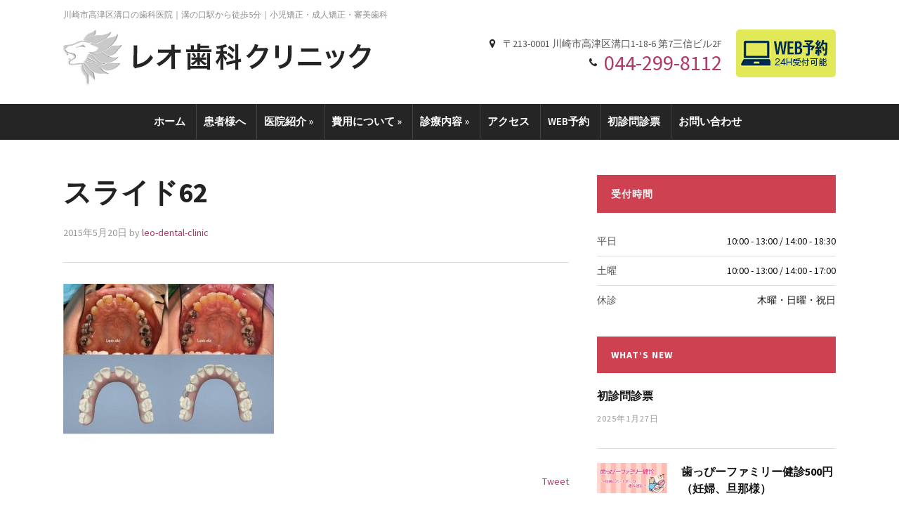

--- FILE ---
content_type: text/html; charset=UTF-8
request_url: https://leo-dental.net/%E3%82%A4%E3%83%B3%E3%83%93%E3%82%B6%E3%83%A9%E3%82%A4%E3%83%B3%E3%83%95%E3%83%AB/%E3%82%B9%E3%83%A9%E3%82%A4%E3%83%8962/
body_size: 12886
content:
<!DOCTYPE html>
<html xmlns="https://www.w3.org/1999/xhtml" dir="ltr" lang="ja" prefix="og: https://ogp.me/ns#">
<head>
	<!-- Google Tag Manager -->
<!--<script>(function(w,d,s,l,i){w[l]=w[l]||[];w[l].push({'gtm.start':
new Date().getTime(),event:'gtm.js'});var f=d.getElementsByTagName(s)[0],
j=d.createElement(s),dl=l!='dataLayer'?'&l='+l:'';j.async=true;j.src=
'https://www.googletagmanager.com/gtm.js?id='+i+dl;f.parentNode.insertBefore(j,f);
})(window,document,'script','dataLayer','GTM-NB23XSC');</script>-->

<!-- Google tag (gtag.js) -->
<script async src="https://www.googletagmanager.com/gtag/js?id=G-DY499JHETY"></script>
<script>
  window.dataLayer = window.dataLayer || [];
  function gtag(){dataLayer.push(arguments);}
  gtag('js', new Date());

  gtag('config', 'G-DY499JHETY');
</script>

<!-- End Google Tag Manager -->
    <meta http-equiv="Content-Type" content="text/html; charset=UTF-8" />
	<meta http-equiv="X-UA-Compatible" content="IE=edge,chrome=1">
	<meta name="viewport" content="width=device-width, initial-scale=1.0" />

    <title>スライド62 | レオ歯科 クリニック</title>

	<link rel="stylesheet" type="text/css" href="https://leo-dental.net/wp-content/themes/modena/style.css" media="screen" />
	<link href='https://fonts.googleapis.com/css?family=Source+Sans+Pro:400,600,700,400italic&subset=latin,latin-ext' rel='stylesheet' type='text/css'>

    <link rel="pingback" href="https://leo-dental.net/xmlrpc.php" />

    
		<!-- All in One SEO 4.9.3 - aioseo.com -->
	<meta name="robots" content="max-image-preview:large" />
	<meta name="author" content="leo-dental-clinic"/>
	<link rel="canonical" href="https://leo-dental.net/%e3%82%a4%e3%83%b3%e3%83%93%e3%82%b6%e3%83%a9%e3%82%a4%e3%83%b3%e3%83%95%e3%83%ab/%e3%82%b9%e3%83%a9%e3%82%a4%e3%83%8962/" />
	<meta name="generator" content="All in One SEO (AIOSEO) 4.9.3" />
		<meta property="og:locale" content="ja_JP" />
		<meta property="og:site_name" content="レオ歯科 クリニック | 川崎市高津区溝口の歯科医院〜小児矯正・成人矯正・審美歯科" />
		<meta property="og:type" content="article" />
		<meta property="og:title" content="スライド62 | レオ歯科 クリニック" />
		<meta property="og:url" content="https://leo-dental.net/%e3%82%a4%e3%83%b3%e3%83%93%e3%82%b6%e3%83%a9%e3%82%a4%e3%83%b3%e3%83%95%e3%83%ab/%e3%82%b9%e3%83%a9%e3%82%a4%e3%83%8962/" />
		<meta property="og:image" content="https://leo-dental.net/wp-content/uploads/2015/07/s9.jpg" />
		<meta property="og:image:secure_url" content="https://leo-dental.net/wp-content/uploads/2015/07/s9.jpg" />
		<meta property="og:image:width" content="1400" />
		<meta property="og:image:height" content="600" />
		<meta property="article:published_time" content="2015-05-20T07:54:11+00:00" />
		<meta property="article:modified_time" content="2015-05-20T07:54:11+00:00" />
		<meta name="twitter:card" content="summary" />
		<meta name="twitter:title" content="スライド62 | レオ歯科 クリニック" />
		<meta name="twitter:image" content="https://leo-dental.net/wp-content/uploads/2015/07/s9.jpg" />
		<script type="application/ld+json" class="aioseo-schema">
			{"@context":"https:\/\/schema.org","@graph":[{"@type":"BreadcrumbList","@id":"https:\/\/leo-dental.net\/%e3%82%a4%e3%83%b3%e3%83%93%e3%82%b6%e3%83%a9%e3%82%a4%e3%83%b3%e3%83%95%e3%83%ab\/%e3%82%b9%e3%83%a9%e3%82%a4%e3%83%8962\/#breadcrumblist","itemListElement":[{"@type":"ListItem","@id":"https:\/\/leo-dental.net#listItem","position":1,"name":"\u30db\u30fc\u30e0","item":"https:\/\/leo-dental.net","nextItem":{"@type":"ListItem","@id":"https:\/\/leo-dental.net\/%e3%82%a4%e3%83%b3%e3%83%93%e3%82%b6%e3%83%a9%e3%82%a4%e3%83%b3%e3%83%95%e3%83%ab\/%e3%82%b9%e3%83%a9%e3%82%a4%e3%83%8962\/#listItem","name":"\u30b9\u30e9\u30a4\u30c962"}},{"@type":"ListItem","@id":"https:\/\/leo-dental.net\/%e3%82%a4%e3%83%b3%e3%83%93%e3%82%b6%e3%83%a9%e3%82%a4%e3%83%b3%e3%83%95%e3%83%ab\/%e3%82%b9%e3%83%a9%e3%82%a4%e3%83%8962\/#listItem","position":2,"name":"\u30b9\u30e9\u30a4\u30c962","previousItem":{"@type":"ListItem","@id":"https:\/\/leo-dental.net#listItem","name":"\u30db\u30fc\u30e0"}}]},{"@type":"ItemPage","@id":"https:\/\/leo-dental.net\/%e3%82%a4%e3%83%b3%e3%83%93%e3%82%b6%e3%83%a9%e3%82%a4%e3%83%b3%e3%83%95%e3%83%ab\/%e3%82%b9%e3%83%a9%e3%82%a4%e3%83%8962\/#itempage","url":"https:\/\/leo-dental.net\/%e3%82%a4%e3%83%b3%e3%83%93%e3%82%b6%e3%83%a9%e3%82%a4%e3%83%b3%e3%83%95%e3%83%ab\/%e3%82%b9%e3%83%a9%e3%82%a4%e3%83%8962\/","name":"\u30b9\u30e9\u30a4\u30c962 | \u30ec\u30aa\u6b6f\u79d1 \u30af\u30ea\u30cb\u30c3\u30af","inLanguage":"ja","isPartOf":{"@id":"https:\/\/leo-dental.net\/#website"},"breadcrumb":{"@id":"https:\/\/leo-dental.net\/%e3%82%a4%e3%83%b3%e3%83%93%e3%82%b6%e3%83%a9%e3%82%a4%e3%83%b3%e3%83%95%e3%83%ab\/%e3%82%b9%e3%83%a9%e3%82%a4%e3%83%8962\/#breadcrumblist"},"author":{"@id":"https:\/\/leo-dental.net\/author\/leo-dental-clinic\/#author"},"creator":{"@id":"https:\/\/leo-dental.net\/author\/leo-dental-clinic\/#author"},"datePublished":"2015-05-20T16:54:11+09:00","dateModified":"2015-05-20T16:54:11+09:00"},{"@type":"Organization","@id":"https:\/\/leo-dental.net\/#organization","name":"\u30ec\u30aa\u6b6f\u79d1\u30af\u30ea\u30cb\u30c3\u30af","description":"\u5ddd\u5d0e\u5e02\u9ad8\u6d25\u533a\u6e9d\u53e3\u306e\u6b6f\u79d1\u533b\u9662\u301c\u5c0f\u5150\u77ef\u6b63\u30fb\u6210\u4eba\u77ef\u6b63\u30fb\u5be9\u7f8e\u6b6f\u79d1","url":"https:\/\/leo-dental.net\/","telephone":"+81442998112","logo":{"@type":"ImageObject","url":"https:\/\/leo-dental.net\/wp-content\/uploads\/2015\/03\/logo.jpg","@id":"https:\/\/leo-dental.net\/%e3%82%a4%e3%83%b3%e3%83%93%e3%82%b6%e3%83%a9%e3%82%a4%e3%83%b3%e3%83%95%e3%83%ab\/%e3%82%b9%e3%83%a9%e3%82%a4%e3%83%8962\/#organizationLogo","width":86,"height":80},"image":{"@id":"https:\/\/leo-dental.net\/%e3%82%a4%e3%83%b3%e3%83%93%e3%82%b6%e3%83%a9%e3%82%a4%e3%83%b3%e3%83%95%e3%83%ab\/%e3%82%b9%e3%83%a9%e3%82%a4%e3%83%8962\/#organizationLogo"}},{"@type":"Person","@id":"https:\/\/leo-dental.net\/author\/leo-dental-clinic\/#author","url":"https:\/\/leo-dental.net\/author\/leo-dental-clinic\/","name":"leo-dental-clinic","image":{"@type":"ImageObject","@id":"https:\/\/leo-dental.net\/%e3%82%a4%e3%83%b3%e3%83%93%e3%82%b6%e3%83%a9%e3%82%a4%e3%83%b3%e3%83%95%e3%83%ab\/%e3%82%b9%e3%83%a9%e3%82%a4%e3%83%8962\/#authorImage","url":"https:\/\/secure.gravatar.com\/avatar\/84a7ac313dc1f346a69d13a87ff22a50bf40bc74e07d0468cb4c6c65a9504e01?s=96&r=g","width":96,"height":96,"caption":"leo-dental-clinic"}},{"@type":"WebSite","@id":"https:\/\/leo-dental.net\/#website","url":"https:\/\/leo-dental.net\/","name":"\u30ec\u30aa\u6b6f\u79d1 \u30af\u30ea\u30cb\u30c3\u30af","description":"\u5ddd\u5d0e\u5e02\u9ad8\u6d25\u533a\u6e9d\u53e3\u306e\u6b6f\u79d1\u533b\u9662\u301c\u5c0f\u5150\u77ef\u6b63\u30fb\u6210\u4eba\u77ef\u6b63\u30fb\u5be9\u7f8e\u6b6f\u79d1","inLanguage":"ja","publisher":{"@id":"https:\/\/leo-dental.net\/#organization"}}]}
		</script>
		<!-- All in One SEO -->

<link rel="alternate" type="application/rss+xml" title="レオ歯科 クリニック &raquo; フィード" href="https://leo-dental.net/feed/" />
<link rel="alternate" type="application/rss+xml" title="レオ歯科 クリニック &raquo; コメントフィード" href="https://leo-dental.net/comments/feed/" />
<link rel="alternate" title="oEmbed (JSON)" type="application/json+oembed" href="https://leo-dental.net/wp-json/oembed/1.0/embed?url=https%3A%2F%2Fleo-dental.net%2F%25e3%2582%25a4%25e3%2583%25b3%25e3%2583%2593%25e3%2582%25b6%25e3%2583%25a9%25e3%2582%25a4%25e3%2583%25b3%25e3%2583%2595%25e3%2583%25ab%2F%25e3%2582%25b9%25e3%2583%25a9%25e3%2582%25a4%25e3%2583%258962%2F" />
<link rel="alternate" title="oEmbed (XML)" type="text/xml+oembed" href="https://leo-dental.net/wp-json/oembed/1.0/embed?url=https%3A%2F%2Fleo-dental.net%2F%25e3%2582%25a4%25e3%2583%25b3%25e3%2583%2593%25e3%2582%25b6%25e3%2583%25a9%25e3%2582%25a4%25e3%2583%25b3%25e3%2583%2595%25e3%2583%25ab%2F%25e3%2582%25b9%25e3%2583%25a9%25e3%2582%25a4%25e3%2583%258962%2F&#038;format=xml" />
<style id='wp-emoji-styles-inline-css' type='text/css'>

	img.wp-smiley, img.emoji {
		display: inline !important;
		border: none !important;
		box-shadow: none !important;
		height: 1em !important;
		width: 1em !important;
		margin: 0 0.07em !important;
		vertical-align: -0.1em !important;
		background: none !important;
		padding: 0 !important;
	}
/*# sourceURL=wp-emoji-styles-inline-css */
</style>
<style id='wp-block-library-inline-css' type='text/css'>
:root{--wp-block-synced-color:#7a00df;--wp-block-synced-color--rgb:122,0,223;--wp-bound-block-color:var(--wp-block-synced-color);--wp-editor-canvas-background:#ddd;--wp-admin-theme-color:#007cba;--wp-admin-theme-color--rgb:0,124,186;--wp-admin-theme-color-darker-10:#006ba1;--wp-admin-theme-color-darker-10--rgb:0,107,160.5;--wp-admin-theme-color-darker-20:#005a87;--wp-admin-theme-color-darker-20--rgb:0,90,135;--wp-admin-border-width-focus:2px}@media (min-resolution:192dpi){:root{--wp-admin-border-width-focus:1.5px}}.wp-element-button{cursor:pointer}:root .has-very-light-gray-background-color{background-color:#eee}:root .has-very-dark-gray-background-color{background-color:#313131}:root .has-very-light-gray-color{color:#eee}:root .has-very-dark-gray-color{color:#313131}:root .has-vivid-green-cyan-to-vivid-cyan-blue-gradient-background{background:linear-gradient(135deg,#00d084,#0693e3)}:root .has-purple-crush-gradient-background{background:linear-gradient(135deg,#34e2e4,#4721fb 50%,#ab1dfe)}:root .has-hazy-dawn-gradient-background{background:linear-gradient(135deg,#faaca8,#dad0ec)}:root .has-subdued-olive-gradient-background{background:linear-gradient(135deg,#fafae1,#67a671)}:root .has-atomic-cream-gradient-background{background:linear-gradient(135deg,#fdd79a,#004a59)}:root .has-nightshade-gradient-background{background:linear-gradient(135deg,#330968,#31cdcf)}:root .has-midnight-gradient-background{background:linear-gradient(135deg,#020381,#2874fc)}:root{--wp--preset--font-size--normal:16px;--wp--preset--font-size--huge:42px}.has-regular-font-size{font-size:1em}.has-larger-font-size{font-size:2.625em}.has-normal-font-size{font-size:var(--wp--preset--font-size--normal)}.has-huge-font-size{font-size:var(--wp--preset--font-size--huge)}.has-text-align-center{text-align:center}.has-text-align-left{text-align:left}.has-text-align-right{text-align:right}.has-fit-text{white-space:nowrap!important}#end-resizable-editor-section{display:none}.aligncenter{clear:both}.items-justified-left{justify-content:flex-start}.items-justified-center{justify-content:center}.items-justified-right{justify-content:flex-end}.items-justified-space-between{justify-content:space-between}.screen-reader-text{border:0;clip-path:inset(50%);height:1px;margin:-1px;overflow:hidden;padding:0;position:absolute;width:1px;word-wrap:normal!important}.screen-reader-text:focus{background-color:#ddd;clip-path:none;color:#444;display:block;font-size:1em;height:auto;left:5px;line-height:normal;padding:15px 23px 14px;text-decoration:none;top:5px;width:auto;z-index:100000}html :where(.has-border-color){border-style:solid}html :where([style*=border-top-color]){border-top-style:solid}html :where([style*=border-right-color]){border-right-style:solid}html :where([style*=border-bottom-color]){border-bottom-style:solid}html :where([style*=border-left-color]){border-left-style:solid}html :where([style*=border-width]){border-style:solid}html :where([style*=border-top-width]){border-top-style:solid}html :where([style*=border-right-width]){border-right-style:solid}html :where([style*=border-bottom-width]){border-bottom-style:solid}html :where([style*=border-left-width]){border-left-style:solid}html :where(img[class*=wp-image-]){height:auto;max-width:100%}:where(figure){margin:0 0 1em}html :where(.is-position-sticky){--wp-admin--admin-bar--position-offset:var(--wp-admin--admin-bar--height,0px)}@media screen and (max-width:600px){html :where(.is-position-sticky){--wp-admin--admin-bar--position-offset:0px}}

/*# sourceURL=wp-block-library-inline-css */
</style><style id='global-styles-inline-css' type='text/css'>
:root{--wp--preset--aspect-ratio--square: 1;--wp--preset--aspect-ratio--4-3: 4/3;--wp--preset--aspect-ratio--3-4: 3/4;--wp--preset--aspect-ratio--3-2: 3/2;--wp--preset--aspect-ratio--2-3: 2/3;--wp--preset--aspect-ratio--16-9: 16/9;--wp--preset--aspect-ratio--9-16: 9/16;--wp--preset--color--black: #000000;--wp--preset--color--cyan-bluish-gray: #abb8c3;--wp--preset--color--white: #ffffff;--wp--preset--color--pale-pink: #f78da7;--wp--preset--color--vivid-red: #cf2e2e;--wp--preset--color--luminous-vivid-orange: #ff6900;--wp--preset--color--luminous-vivid-amber: #fcb900;--wp--preset--color--light-green-cyan: #7bdcb5;--wp--preset--color--vivid-green-cyan: #00d084;--wp--preset--color--pale-cyan-blue: #8ed1fc;--wp--preset--color--vivid-cyan-blue: #0693e3;--wp--preset--color--vivid-purple: #9b51e0;--wp--preset--gradient--vivid-cyan-blue-to-vivid-purple: linear-gradient(135deg,rgb(6,147,227) 0%,rgb(155,81,224) 100%);--wp--preset--gradient--light-green-cyan-to-vivid-green-cyan: linear-gradient(135deg,rgb(122,220,180) 0%,rgb(0,208,130) 100%);--wp--preset--gradient--luminous-vivid-amber-to-luminous-vivid-orange: linear-gradient(135deg,rgb(252,185,0) 0%,rgb(255,105,0) 100%);--wp--preset--gradient--luminous-vivid-orange-to-vivid-red: linear-gradient(135deg,rgb(255,105,0) 0%,rgb(207,46,46) 100%);--wp--preset--gradient--very-light-gray-to-cyan-bluish-gray: linear-gradient(135deg,rgb(238,238,238) 0%,rgb(169,184,195) 100%);--wp--preset--gradient--cool-to-warm-spectrum: linear-gradient(135deg,rgb(74,234,220) 0%,rgb(151,120,209) 20%,rgb(207,42,186) 40%,rgb(238,44,130) 60%,rgb(251,105,98) 80%,rgb(254,248,76) 100%);--wp--preset--gradient--blush-light-purple: linear-gradient(135deg,rgb(255,206,236) 0%,rgb(152,150,240) 100%);--wp--preset--gradient--blush-bordeaux: linear-gradient(135deg,rgb(254,205,165) 0%,rgb(254,45,45) 50%,rgb(107,0,62) 100%);--wp--preset--gradient--luminous-dusk: linear-gradient(135deg,rgb(255,203,112) 0%,rgb(199,81,192) 50%,rgb(65,88,208) 100%);--wp--preset--gradient--pale-ocean: linear-gradient(135deg,rgb(255,245,203) 0%,rgb(182,227,212) 50%,rgb(51,167,181) 100%);--wp--preset--gradient--electric-grass: linear-gradient(135deg,rgb(202,248,128) 0%,rgb(113,206,126) 100%);--wp--preset--gradient--midnight: linear-gradient(135deg,rgb(2,3,129) 0%,rgb(40,116,252) 100%);--wp--preset--font-size--small: 13px;--wp--preset--font-size--medium: 20px;--wp--preset--font-size--large: 36px;--wp--preset--font-size--x-large: 42px;--wp--preset--spacing--20: 0.44rem;--wp--preset--spacing--30: 0.67rem;--wp--preset--spacing--40: 1rem;--wp--preset--spacing--50: 1.5rem;--wp--preset--spacing--60: 2.25rem;--wp--preset--spacing--70: 3.38rem;--wp--preset--spacing--80: 5.06rem;--wp--preset--shadow--natural: 6px 6px 9px rgba(0, 0, 0, 0.2);--wp--preset--shadow--deep: 12px 12px 50px rgba(0, 0, 0, 0.4);--wp--preset--shadow--sharp: 6px 6px 0px rgba(0, 0, 0, 0.2);--wp--preset--shadow--outlined: 6px 6px 0px -3px rgb(255, 255, 255), 6px 6px rgb(0, 0, 0);--wp--preset--shadow--crisp: 6px 6px 0px rgb(0, 0, 0);}:where(.is-layout-flex){gap: 0.5em;}:where(.is-layout-grid){gap: 0.5em;}body .is-layout-flex{display: flex;}.is-layout-flex{flex-wrap: wrap;align-items: center;}.is-layout-flex > :is(*, div){margin: 0;}body .is-layout-grid{display: grid;}.is-layout-grid > :is(*, div){margin: 0;}:where(.wp-block-columns.is-layout-flex){gap: 2em;}:where(.wp-block-columns.is-layout-grid){gap: 2em;}:where(.wp-block-post-template.is-layout-flex){gap: 1.25em;}:where(.wp-block-post-template.is-layout-grid){gap: 1.25em;}.has-black-color{color: var(--wp--preset--color--black) !important;}.has-cyan-bluish-gray-color{color: var(--wp--preset--color--cyan-bluish-gray) !important;}.has-white-color{color: var(--wp--preset--color--white) !important;}.has-pale-pink-color{color: var(--wp--preset--color--pale-pink) !important;}.has-vivid-red-color{color: var(--wp--preset--color--vivid-red) !important;}.has-luminous-vivid-orange-color{color: var(--wp--preset--color--luminous-vivid-orange) !important;}.has-luminous-vivid-amber-color{color: var(--wp--preset--color--luminous-vivid-amber) !important;}.has-light-green-cyan-color{color: var(--wp--preset--color--light-green-cyan) !important;}.has-vivid-green-cyan-color{color: var(--wp--preset--color--vivid-green-cyan) !important;}.has-pale-cyan-blue-color{color: var(--wp--preset--color--pale-cyan-blue) !important;}.has-vivid-cyan-blue-color{color: var(--wp--preset--color--vivid-cyan-blue) !important;}.has-vivid-purple-color{color: var(--wp--preset--color--vivid-purple) !important;}.has-black-background-color{background-color: var(--wp--preset--color--black) !important;}.has-cyan-bluish-gray-background-color{background-color: var(--wp--preset--color--cyan-bluish-gray) !important;}.has-white-background-color{background-color: var(--wp--preset--color--white) !important;}.has-pale-pink-background-color{background-color: var(--wp--preset--color--pale-pink) !important;}.has-vivid-red-background-color{background-color: var(--wp--preset--color--vivid-red) !important;}.has-luminous-vivid-orange-background-color{background-color: var(--wp--preset--color--luminous-vivid-orange) !important;}.has-luminous-vivid-amber-background-color{background-color: var(--wp--preset--color--luminous-vivid-amber) !important;}.has-light-green-cyan-background-color{background-color: var(--wp--preset--color--light-green-cyan) !important;}.has-vivid-green-cyan-background-color{background-color: var(--wp--preset--color--vivid-green-cyan) !important;}.has-pale-cyan-blue-background-color{background-color: var(--wp--preset--color--pale-cyan-blue) !important;}.has-vivid-cyan-blue-background-color{background-color: var(--wp--preset--color--vivid-cyan-blue) !important;}.has-vivid-purple-background-color{background-color: var(--wp--preset--color--vivid-purple) !important;}.has-black-border-color{border-color: var(--wp--preset--color--black) !important;}.has-cyan-bluish-gray-border-color{border-color: var(--wp--preset--color--cyan-bluish-gray) !important;}.has-white-border-color{border-color: var(--wp--preset--color--white) !important;}.has-pale-pink-border-color{border-color: var(--wp--preset--color--pale-pink) !important;}.has-vivid-red-border-color{border-color: var(--wp--preset--color--vivid-red) !important;}.has-luminous-vivid-orange-border-color{border-color: var(--wp--preset--color--luminous-vivid-orange) !important;}.has-luminous-vivid-amber-border-color{border-color: var(--wp--preset--color--luminous-vivid-amber) !important;}.has-light-green-cyan-border-color{border-color: var(--wp--preset--color--light-green-cyan) !important;}.has-vivid-green-cyan-border-color{border-color: var(--wp--preset--color--vivid-green-cyan) !important;}.has-pale-cyan-blue-border-color{border-color: var(--wp--preset--color--pale-cyan-blue) !important;}.has-vivid-cyan-blue-border-color{border-color: var(--wp--preset--color--vivid-cyan-blue) !important;}.has-vivid-purple-border-color{border-color: var(--wp--preset--color--vivid-purple) !important;}.has-vivid-cyan-blue-to-vivid-purple-gradient-background{background: var(--wp--preset--gradient--vivid-cyan-blue-to-vivid-purple) !important;}.has-light-green-cyan-to-vivid-green-cyan-gradient-background{background: var(--wp--preset--gradient--light-green-cyan-to-vivid-green-cyan) !important;}.has-luminous-vivid-amber-to-luminous-vivid-orange-gradient-background{background: var(--wp--preset--gradient--luminous-vivid-amber-to-luminous-vivid-orange) !important;}.has-luminous-vivid-orange-to-vivid-red-gradient-background{background: var(--wp--preset--gradient--luminous-vivid-orange-to-vivid-red) !important;}.has-very-light-gray-to-cyan-bluish-gray-gradient-background{background: var(--wp--preset--gradient--very-light-gray-to-cyan-bluish-gray) !important;}.has-cool-to-warm-spectrum-gradient-background{background: var(--wp--preset--gradient--cool-to-warm-spectrum) !important;}.has-blush-light-purple-gradient-background{background: var(--wp--preset--gradient--blush-light-purple) !important;}.has-blush-bordeaux-gradient-background{background: var(--wp--preset--gradient--blush-bordeaux) !important;}.has-luminous-dusk-gradient-background{background: var(--wp--preset--gradient--luminous-dusk) !important;}.has-pale-ocean-gradient-background{background: var(--wp--preset--gradient--pale-ocean) !important;}.has-electric-grass-gradient-background{background: var(--wp--preset--gradient--electric-grass) !important;}.has-midnight-gradient-background{background: var(--wp--preset--gradient--midnight) !important;}.has-small-font-size{font-size: var(--wp--preset--font-size--small) !important;}.has-medium-font-size{font-size: var(--wp--preset--font-size--medium) !important;}.has-large-font-size{font-size: var(--wp--preset--font-size--large) !important;}.has-x-large-font-size{font-size: var(--wp--preset--font-size--x-large) !important;}
/*# sourceURL=global-styles-inline-css */
</style>

<style id='classic-theme-styles-inline-css' type='text/css'>
/*! This file is auto-generated */
.wp-block-button__link{color:#fff;background-color:#32373c;border-radius:9999px;box-shadow:none;text-decoration:none;padding:calc(.667em + 2px) calc(1.333em + 2px);font-size:1.125em}.wp-block-file__button{background:#32373c;color:#fff;text-decoration:none}
/*# sourceURL=/wp-includes/css/classic-themes.min.css */
</style>
<link rel='stylesheet' id='zoom-theme-utils-css-css' href='https://leo-dental.net/wp-content/themes/modena/functions/wpzoom/assets/css/theme-utils.css?ver=6.9' type='text/css' media='all' />
<link rel='stylesheet' id='media-queries-css' href='https://leo-dental.net/wp-content/themes/modena/css/media-queries.css?ver=1.0.2' type='text/css' media='all' />
<link rel='stylesheet' id='dashicons-css' href='https://leo-dental.net/wp-includes/css/dashicons.min.css?ver=6.9' type='text/css' media='all' />
<link rel='stylesheet' id='wpzoom-custom-css' href='https://leo-dental.net/wp-content/themes/modena/custom.css?ver=1.0.2' type='text/css' media='all' />
<script type="text/javascript" src="https://leo-dental.net/wp-includes/js/jquery/jquery.min.js?ver=3.7.1" id="jquery-core-js"></script>
<script type="text/javascript" src="https://leo-dental.net/wp-includes/js/jquery/jquery-migrate.min.js?ver=3.4.1" id="jquery-migrate-js"></script>
<script type="text/javascript" src="https://leo-dental.net/wp-content/themes/modena/js/init.js?ver=6.9" id="wpzoom-init-js"></script>
<link rel="https://api.w.org/" href="https://leo-dental.net/wp-json/" /><link rel="alternate" title="JSON" type="application/json" href="https://leo-dental.net/wp-json/wp/v2/media/6265" /><link rel="EditURI" type="application/rsd+xml" title="RSD" href="https://leo-dental.net/xmlrpc.php?rsd" />
<meta name="generator" content="WordPress 6.9" />
<link rel='shortlink' href='https://leo-dental.net/?p=6265' />
<link rel="apple-touch-icon" sizes="57x57" href="/wp-content/uploads/fbrfg/apple-touch-icon-57x57.png">
<link rel="apple-touch-icon" sizes="60x60" href="/wp-content/uploads/fbrfg/apple-touch-icon-60x60.png">
<link rel="apple-touch-icon" sizes="72x72" href="/wp-content/uploads/fbrfg/apple-touch-icon-72x72.png">
<link rel="apple-touch-icon" sizes="76x76" href="/wp-content/uploads/fbrfg/apple-touch-icon-76x76.png">
<link rel="apple-touch-icon" sizes="114x114" href="/wp-content/uploads/fbrfg/apple-touch-icon-114x114.png">
<link rel="apple-touch-icon" sizes="120x120" href="/wp-content/uploads/fbrfg/apple-touch-icon-120x120.png">
<link rel="apple-touch-icon" sizes="144x144" href="/wp-content/uploads/fbrfg/apple-touch-icon-144x144.png">
<link rel="apple-touch-icon" sizes="152x152" href="/wp-content/uploads/fbrfg/apple-touch-icon-152x152.png">
<link rel="apple-touch-icon" sizes="180x180" href="/wp-content/uploads/fbrfg/apple-touch-icon-180x180.png">
<link rel="icon" type="image/png" href="/wp-content/uploads/fbrfg/favicon-32x32.png" sizes="32x32">
<link rel="icon" type="image/png" href="/wp-content/uploads/fbrfg/android-chrome-192x192.png" sizes="192x192">
<link rel="icon" type="image/png" href="/wp-content/uploads/fbrfg/favicon-96x96.png" sizes="96x96">
<link rel="icon" type="image/png" href="/wp-content/uploads/fbrfg/favicon-16x16.png" sizes="16x16">
<link rel="manifest" href="/wp-content/uploads/fbrfg/manifest.json">
<link rel="mask-icon" href="/wp-content/uploads/fbrfg/safari-pinned-tab.svg" color="#5bbad5">
<link rel="shortcut icon" href="/wp-content/uploads/fbrfg/favicon.ico">
<meta name="msapplication-TileColor" content="#da532c">
<meta name="msapplication-TileImage" content="/wp-content/uploads/fbrfg/mstile-144x144.png">
<meta name="msapplication-config" content="/wp-content/uploads/fbrfg/browserconfig.xml">
<meta name="theme-color" content="#ffffff"><!-- WPZOOM Theme / Framework -->
<meta name="generator" content="Modena 1.0.2" />
<meta name="generator" content="WPZOOM Framework 2.0.9" />
<style type="text/css">#featured-posts .slide-content{background-color:#C3ECFE;}
footer{color:#FFF;}
#footer-copy{color:#FFF;}
</style>
		<style type="text/css" id="wp-custom-css">
			/*
ここに独自の CSS を追加することができます。

詳しくは上のヘルプアイコンをクリックしてください。
*/

		</style>
		</head>
<body class="attachment wp-singular attachment-template-default single single-attachment postid-6265 attachmentid-6265 attachment-jpeg wp-theme-modena">
<!-- Google Tag Manager (noscript) -->
<noscript><iframe src="https://www.googletagmanager.com/ns.html?id=GTM-NB23XSC"
height="0" width="0" style="display:none;visibility:hidden"></iframe></noscript>
<!-- End Google Tag Manager (noscript) -->

<div id="container">

	<header>

		<div class="wrapper wrapper-header">
			<h1>川崎市高津区溝口の歯科医院｜溝の口駅から徒歩5分｜小児矯正・成人矯正・審美歯科</h1>

			<div id="logo">

				
				<a href="https://leo-dental.net" title="川崎市高津区溝口の歯科医院〜小児矯正・成人矯正・審美歯科">
											<img src="https://leo-dental.net/wp-content/uploads/2015/03/logo2.jpg" alt="レオ歯科 クリニック" />
									</a>

				
			</div><!-- end #logo -->


			<!-- WEB予約バナー -->
			<div class="head-bnr"><a href="https://plus.dentamap.jp/netuser/?id=562" target="_blank"><img src="https://leo-dental.net/wp-content/uploads/2024/06/reserve2.png"></a></div>



						<ul class="wpzoom-contacts">

				<li class="wpzoom-contact"><img src="https://leo-dental.net/wp-content/themes/modena/images/x.gif" width="16" height="18" alt="" class="wpzoom-sprite-contact wpzoom-contact-marker"><span class="wpzoom-contact-value">〒213-0001 川崎市高津区溝口1-18-6 第7三信ビル2F</span></li><!-- .wpzoom-contact -->				<li class="wpzoom-contact"><img src="https://leo-dental.net/wp-content/themes/modena/images/x.gif" width="16" height="18" alt="" class="wpzoom-sprite-contact wpzoom-contact-phone"><span class="wpzoom-contact-value"><a href="tel:0442998112">044-299-8112</a></span></li><!-- .wpzoom-contact -->				<li class="wpzoom-contact"><img src="https://leo-dental.net/wp-content/themes/modena/images/x.gif" width="16" height="18" alt="" class="wpzoom-sprite-contact wpzoom-contact-email"><span class="wpzoom-contact-value"><a href="https://plus.dentamap.jp/netuser/?id=562">オンライン予約はこちら</a></span></li><!-- .wpzoom-contact -->
			</ul><!-- .wpzoom-contacts -->
			

			<div class="cleaner">&nbsp;</div>

		</div><!-- .wrapper .wrapper-header-->

	</header>

	<nav id="nav-main-menu">

		<div class="wrapper wrapper-menu">

			<a class="btn_menu" id="toggle-main" href="#"></a>

			<ul id="menu-main" class="dropdown"><li id="menu-item-22" class="menu-item menu-item-type-custom menu-item-object-custom menu-item-home menu-item-22"><a href="https://leo-dental.net/">ホーム</a></li>
<li id="menu-item-27" class="menu-item menu-item-type-post_type menu-item-object-page menu-item-27"><a href="https://leo-dental.net/message/">患者様へ</a></li>
<li id="menu-item-5611" class="menu-item menu-item-type-custom menu-item-object-custom menu-item-has-children menu-item-5611"><a href="#">医院紹介</a>
<ul class="sub-menu">
	<li id="menu-item-5247" class="menu-item menu-item-type-post_type menu-item-object-page menu-item-5247"><a href="https://leo-dental.net/about/staff/">院長・スタッフ紹介</a></li>
	<li id="menu-item-5223" class="menu-item menu-item-type-post_type menu-item-object-page menu-item-5223"><a href="https://leo-dental.net/about/equipment/">院内設備</a></li>
	<li id="menu-item-10106" class="menu-item menu-item-type-post_type menu-item-object-page menu-item-10106"><a href="https://leo-dental.net/%e7%89%a9%e8%b2%a9/">院内物販</a></li>
	<li id="menu-item-5937" class="menu-item menu-item-type-post_type menu-item-object-page menu-item-5937"><a href="https://leo-dental.net/about/recruit/">求人募集</a></li>
</ul>
</li>
<li id="menu-item-5612" class="menu-item menu-item-type-custom menu-item-object-custom menu-item-has-children menu-item-5612"><a href="#">費用について</a>
<ul class="sub-menu">
	<li id="menu-item-5268" class="menu-item menu-item-type-post_type menu-item-object-page menu-item-5268"><a href="https://leo-dental.net/price/credit/">クレジットについて</a></li>
	<li id="menu-item-5269" class="menu-item menu-item-type-post_type menu-item-object-page menu-item-5269"><a href="https://leo-dental.net/price/denture/">医療費控除について</a></li>
</ul>
</li>
<li id="menu-item-5613" class="menu-item menu-item-type-custom menu-item-object-custom menu-item-has-children menu-item-5613"><a href="#">診療内容</a>
<ul class="sub-menu">
	<li id="menu-item-10827" class="menu-item menu-item-type-post_type menu-item-object-page menu-item-10827"><a href="https://leo-dental.net/caries/">むし歯・歯周病治療</a></li>
	<li id="menu-item-6092" class="menu-item menu-item-type-post_type menu-item-object-page menu-item-6092"><a href="https://leo-dental.net/%e4%ba%88%e9%98%b2%e6%ad%af%e7%a7%91/">予防歯科・PMTC</a></li>
	<li id="menu-item-6171" class="menu-item menu-item-type-post_type menu-item-object-page menu-item-6171"><a href="https://leo-dental.net/orthodontics01/orthodontics03/">小児矯正</a></li>
	<li id="menu-item-9508" class="menu-item menu-item-type-post_type menu-item-object-page menu-item-9508"><a href="https://leo-dental.net/%e4%bf%9d%e9%99%ba%e3%81%a7%e3%81%a7%e3%81%8d%e3%82%8b%e7%99%bd%e3%81%84%e6%ad%af/">保険でできる白い歯</a></li>
	<li id="menu-item-6085" class="menu-item menu-item-type-post_type menu-item-object-page menu-item-6085"><a href="https://leo-dental.net/caries/mta%e3%82%bb%e3%83%a1%e3%83%b3%e3%83%88/">MTAセメント</a></li>
	<li id="menu-item-6177" class="menu-item menu-item-type-post_type menu-item-object-page menu-item-6177"><a href="https://leo-dental.net/%e3%82%a4%e3%83%b3%e3%83%97%e3%83%a9%e3%83%b3%e3%83%88/">インプラント</a></li>
	<li id="menu-item-10345" class="menu-item menu-item-type-post_type menu-item-object-page menu-item-10345"><a href="https://leo-dental.net/%e3%83%86%e3%83%ab%e3%83%97%e3%83%a9%e3%82%b0/">テルプラグ</a></li>
	<li id="menu-item-6173" class="menu-item menu-item-type-post_type menu-item-object-page menu-item-6173"><a href="https://leo-dental.net/%e5%af%a9%e7%be%8e%e6%ad%af%e7%a7%91/">審美歯科治療</a></li>
	<li id="menu-item-6176" class="menu-item menu-item-type-post_type menu-item-object-page menu-item-6176"><a href="https://leo-dental.net/%e3%83%9b%e3%83%af%e3%82%a4%e3%83%88%e3%83%8b%e3%83%b3%e3%82%b0/">ホワイトニング</a></li>
	<li id="menu-item-6172" class="menu-item menu-item-type-post_type menu-item-object-page menu-item-6172"><a href="https://leo-dental.net/%e3%82%a4%e3%83%b3%e3%83%93%e3%82%b6%e3%83%a9%e3%82%a4%e3%83%b3/">インビザライン</a></li>
	<li id="menu-item-5249" class="menu-item menu-item-type-post_type menu-item-object-page menu-item-5249"><a href="https://leo-dental.net/%e3%82%bd%e3%83%95%e3%83%88%e7%be%a9%e6%ad%af/">ソフト義歯</a></li>
	<li id="menu-item-5547" class="menu-item menu-item-type-post_type menu-item-object-page menu-item-5547"><a href="https://leo-dental.net/sleep/">睡眠時無呼吸症候群</a></li>
	<li id="menu-item-9525" class="menu-item menu-item-type-post_type menu-item-object-page menu-item-9525"><a href="https://leo-dental.net/%e9%a3%9f%e3%81%84%e3%81%97%e3%81%b0%e3%82%8a%e6%b2%bb%e7%99%82/">食いしばり治療</a></li>
	<li id="menu-item-10370" class="menu-item menu-item-type-post_type menu-item-object-page menu-item-10370"><a href="https://leo-dental.net/%e8%a8%aa%e5%95%8f%e8%a8%ba%e7%99%82/">訪問診療</a></li>
</ul>
</li>
<li id="menu-item-6080" class="menu-item menu-item-type-post_type menu-item-object-page menu-item-6080"><a href="https://leo-dental.net/%e5%8c%bb%e9%99%a2%e3%81%b8%e3%81%ae%e9%a0%86%e8%b7%af/">アクセス</a></li>
<li id="menu-item-6998" class="menu-item menu-item-type-post_type menu-item-object-page menu-item-6998"><a href="https://leo-dental.net/contact/">WEB予約</a></li>
<li id="menu-item-10993" class="menu-item menu-item-type-custom menu-item-object-custom menu-item-10993"><a href="https://forms.gle/6UMTuX5mbh6mK4Up9">初診問診票</a></li>
<li id="menu-item-6967" class="menu-item menu-item-type-post_type menu-item-object-page menu-item-6967"><a href="https://leo-dental.net/%e3%83%a1%e3%83%bc%e3%83%ab%e7%9b%b8%e8%ab%87/">お問い合わせ</a></li>
</ul>
			<div class="cleaner">&nbsp;</div>

		</div><!-- end .wrapper-menu -->

	</nav><!-- end #nav-main-menu -->

	<div id="main" class="normal-post">
	
		<div class="wrapper">
		
			<div class="wpzoom-column wpzoom-column-double wpzoom-column-content">
			
				<div id="content">
				
					<div class="wpzoom-breadcrumbs">
						<p class="crumbs"><a href="https://leo-dental.net">Home</a> <span class="separator"> / </span> </p>
					</div><!-- end .wpzoom-breadcrumbs -->
	
										
					<div class="post-meta-single">
						<h1 class="title-post-single">スライド62</h1>
						<p class="post-meta">
							<time datetime="2015-05-20" pubdate>2015年5月20日</time>							 by <a href="https://leo-dental.net/author/leo-dental-clinic/" title="leo-dental-clinic の投稿" rel="author">leo-dental-clinic</a>																				</p><!-- post-meta -->
					</div><!-- end .post-meta-single -->
		
					<div class="post-single">
					
						<p class="attachment"><a href='https://leo-dental.net/wp-content/uploads/2015/04/4505f727dfe9fd1eb271beff88b89f8f.jpg'><img fetchpriority="high" decoding="async" width="300" height="225" src="https://leo-dental.net/wp-content/uploads/2015/04/4505f727dfe9fd1eb271beff88b89f8f-300x225.jpg" class="attachment-medium size-medium" alt="" srcset="https://leo-dental.net/wp-content/uploads/2015/04/4505f727dfe9fd1eb271beff88b89f8f-300x225.jpg 300w, https://leo-dental.net/wp-content/uploads/2015/04/4505f727dfe9fd1eb271beff88b89f8f-73x55.jpg 73w, https://leo-dental.net/wp-content/uploads/2015/04/4505f727dfe9fd1eb271beff88b89f8f.jpg 960w" sizes="(max-width: 300px) 100vw, 300px" /></a></p>
						
						<div class="cleaner">&nbsp;</div>
						
																		
					</div><!-- .post-single -->
	
										
					<div class="post-share">
						<span class="share_btn"><a href="http://twitter.com/share" data-url="https://leo-dental.net/%e3%82%a4%e3%83%b3%e3%83%93%e3%82%b6%e3%83%a9%e3%82%a4%e3%83%b3%e3%83%95%e3%83%ab/%e3%82%b9%e3%83%a9%e3%82%a4%e3%83%8962/" class="twitter-share-button" data-count="horizontal">Tweet</a><script type="text/javascript" src="http://platform.twitter.com/widgets.js"></script></span>
						<span class="share_btn"><iframe src="http://www.facebook.com/plugins/like.php?href=https%3A%2F%2Fleo-dental.net%2F%25e3%2582%25a4%25e3%2583%25b3%25e3%2583%2593%25e3%2582%25b6%25e3%2583%25a9%25e3%2582%25a4%25e3%2583%25b3%25e3%2583%2595%25e3%2583%25ab%2F%25e3%2582%25b9%25e3%2583%25a9%25e3%2582%25a4%25e3%2583%258962%2F&amp;layout=button_count&amp;show_faces=false&amp;width=120&amp;action=like&amp;font=arial&amp;colorscheme=light&amp;height=21" scrolling="no" frameborder="0" style="border:none; overflow:hidden; width:120px; height:21px;" allowTransparency="true"></iframe></span>
					</div><!-- end .post-share -->
					
							
							
					<div id="comments">



		<!--<p class="title-section">Comments are closed.</p>-->
	

<div class="divider">&nbsp;</div>

 
</div><!-- end #comments -->			
										
										
					<div class="cleaner">&nbsp;</div>
				
				</div><!-- #content -->
			
			</div><!-- .wpzoom-column .wpzoom-column-double .wpzoom-column-content-->
			
			<aside class="wpzoom-column wpzoom-column-aside wpzoom-column-last">
				<div class="wrapper-aside">
				
					
<div class="widget wpzoom-workhours-widget" id="wpzoom-widget-workhours-3"><p class="title-widget">受付時間</p>		<ul class="wpzoom-widget-worhours">
						<li class="widget-worhours-item">
					<span class="workhours-label">平日</span>
					<span class="workhours-value">10:00 - 13:00 / 14:00 - 18:30</span>
					<div class="cleaner">&nbsp;</div>
				</li><!-- .widget-worhours-item -->
						<li class="widget-worhours-item">
					<span class="workhours-label">土曜</span>
					<span class="workhours-value">10:00 - 13:00 / 14:00 - 17:00</span>
					<div class="cleaner">&nbsp;</div>
				</li><!-- .widget-worhours-item -->
						<li class="widget-worhours-item">
					<span class="workhours-label">休診</span>
					<span class="workhours-value">木曜・日曜・祝日</span>
					<div class="cleaner">&nbsp;</div>
				</li><!-- .widget-worhours-item -->
				</ul><!-- .wpzoom-widget-worhours -->
		<div class="cleaner">&nbsp;</div></div><div class="widget wpzoom-recent-posts" id="wpzoom-feature-posts-3"><p class="title-widget">What&#8217;s new</p><ul class="wpzoom-posts">			<li class="wpzoom-recent-post post-10994 post type-post status-publish format-standard hentry category-1">
								<div class="post-content">
					<h2 class="title-post"><a href="https://leo-dental.net/%e5%88%9d%e8%a8%ba%e5%95%8f%e8%a8%ba%e7%a5%a8/" title="初診問診票">初診問診票</a></h2>
										<p class="post-meta">
						<span>
							<time datetime="2025-01-27" pubdate>2025年1月27日</time>													</span>
					</p><!-- .post-meta -->
														</div><!-- .post-excerpt -->
			<div class="cleaner">&nbsp;</div>
			</li>
						<li class="wpzoom-recent-post post-8751 post type-post status-publish format-standard hentry category-our-news category-1">
				<div class="post-cover"><div class="post-cover-wrapper"><a href="https://leo-dental.net/%e6%ad%af%e3%81%a3%e3%81%b4%e3%83%bc%e3%83%95%e3%82%a1%e3%83%9f%e3%83%aa%e3%83%bc%e5%81%a5%e8%a8%ba%e3%81%af%e3%81%98%e3%82%81%e3%81%be%e3%81%97%e3%81%9f%ef%bc%81/" title="歯っぴーファミリー健診500円（妊婦、旦那様）"><img src="https://leo-dental.net/wp-content/uploads/2017/10/happy_banner.jpeg" alt="歯っぴーファミリー健診500円（妊婦、旦那様）" class="Thumbnail thumbnail small " width="100" height="60" /></a></div><!-- .post-cover-wrapper --></div><!-- end .post-cover -->				<div class="post-content">
					<h2 class="title-post"><a href="https://leo-dental.net/%e6%ad%af%e3%81%a3%e3%81%b4%e3%83%bc%e3%83%95%e3%82%a1%e3%83%9f%e3%83%aa%e3%83%bc%e5%81%a5%e8%a8%ba%e3%81%af%e3%81%98%e3%82%81%e3%81%be%e3%81%97%e3%81%9f%ef%bc%81/" title="歯っぴーファミリー健診500円（妊婦、旦那様）">歯っぴーファミリー健診500円（妊婦、旦那様）</a></h2>
										<p class="post-meta">
						<span>
							<time datetime="2017-10-04" pubdate>2017年10月4日</time>													</span>
					</p><!-- .post-meta -->
														</div><!-- .post-excerpt -->
			<div class="cleaner">&nbsp;</div>
			</li>
						<li class="wpzoom-recent-post post-8101 post type-post status-publish format-standard hentry category-1">
								<div class="post-content">
					<h2 class="title-post"><a href="https://leo-dental.net/%e6%ad%af%e7%a7%91%e4%bc%91%e6%97%a5%e6%80%a5%e6%82%a3%e8%a8%ba%e7%99%82%e6%89%80%e3%83%bb%e3%82%bb%e3%83%b3%e3%82%bf%e3%83%bc/" title="歯科休日急患診療所・センター">歯科休日急患診療所・センター</a></h2>
										<p class="post-meta">
						<span>
							<time datetime="2016-08-10" pubdate>2016年8月10日</time>													</span>
					</p><!-- .post-meta -->
														</div><!-- .post-excerpt -->
			<div class="cleaner">&nbsp;</div>
			</li>
						<li class="wpzoom-recent-post post-6717 post type-post status-publish format-standard hentry category-1">
				<div class="post-cover"><div class="post-cover-wrapper"><a href="https://leo-dental.net/%e4%bc%91%e8%a8%ba/" title="マウスピース小児矯正"><img src="https://leo-dental.net/wp-content/uploads/2015/08/s81.jpg" alt="マウスピース小児矯正" class="Thumbnail thumbnail small " width="100" height="60" /></a></div><!-- .post-cover-wrapper --></div><!-- end .post-cover -->				<div class="post-content">
					<h2 class="title-post"><a href="https://leo-dental.net/%e4%bc%91%e8%a8%ba/" title="マウスピース小児矯正">マウスピース小児矯正</a></h2>
										<p class="post-meta">
						<span>
							<time datetime="2015-08-03" pubdate>2015年8月3日</time>													</span>
					</p><!-- .post-meta -->
														</div><!-- .post-excerpt -->
			<div class="cleaner">&nbsp;</div>
			</li>
						<li class="wpzoom-recent-post post-6634 post type-post status-publish format-standard hentry category-1">
				<div class="post-cover"><div class="post-cover-wrapper"><a href="https://leo-dental.net/%e3%81%84%e3%81%b3%e3%81%8d%e6%b2%bb%e7%99%82/" title="いびき無呼吸症候群防止プレート"><img src="https://leo-dental.net/wp-content/uploads/2015/07/330_39_0111.jpg" alt="いびき無呼吸症候群防止プレート" class="Thumbnail thumbnail small " width="100" height="60" /></a></div><!-- .post-cover-wrapper --></div><!-- end .post-cover -->				<div class="post-content">
					<h2 class="title-post"><a href="https://leo-dental.net/%e3%81%84%e3%81%b3%e3%81%8d%e6%b2%bb%e7%99%82/" title="いびき無呼吸症候群防止プレート">いびき無呼吸症候群防止プレート</a></h2>
										<p class="post-meta">
						<span>
							<time datetime="2015-07-29" pubdate>2015年7月29日</time>													</span>
					</p><!-- .post-meta -->
														</div><!-- .post-excerpt -->
			<div class="cleaner">&nbsp;</div>
			</li>
						<li class="wpzoom-recent-post post-6334 post type-post status-publish format-standard hentry category-invisalign">
				<div class="post-cover"><div class="post-cover-wrapper"><a href="https://leo-dental.net/%e3%82%a4%e3%83%b3%e3%83%93%e3%82%b6%e3%83%a9%e3%82%a4%e3%83%b3%e3%83%9b%e3%83%af%e3%82%a4%e3%83%88%e3%83%8b%e3%83%b3%e3%82%b0%e3%82%ad%e3%83%a3%e3%83%b3%e3%83%9a%e3%83%bc%e3%83%b3/" title="インビザラインホワイトニングサービス"><img src="https://leo-dental.net/wp-content/uploads/2015/05/inv571.jpg" alt="インビザラインホワイトニングサービス" class="Thumbnail thumbnail small " width="100" height="60" /></a></div><!-- .post-cover-wrapper --></div><!-- end .post-cover -->				<div class="post-content">
					<h2 class="title-post"><a href="https://leo-dental.net/%e3%82%a4%e3%83%b3%e3%83%93%e3%82%b6%e3%83%a9%e3%82%a4%e3%83%b3%e3%83%9b%e3%83%af%e3%82%a4%e3%83%88%e3%83%8b%e3%83%b3%e3%82%b0%e3%82%ad%e3%83%a3%e3%83%b3%e3%83%9a%e3%83%bc%e3%83%b3/" title="インビザラインホワイトニングサービス">インビザラインホワイトニングサービス</a></h2>
										<p class="post-meta">
						<span>
							<time datetime="2015-05-20" pubdate>2015年5月20日</time>													</span>
					</p><!-- .post-meta -->
														</div><!-- .post-excerpt -->
			<div class="cleaner">&nbsp;</div>
			</li>
						<li class="wpzoom-recent-post post-6323 post type-post status-publish format-standard hentry category-invisalign">
				<div class="post-cover"><div class="post-cover-wrapper"><a href="https://leo-dental.net/archives1143/" title="インビザラインレポート"><img src="https://leo-dental.net/wp-content/uploads/2015/05/securedownl.jpg" alt="インビザラインレポート" class="Thumbnail thumbnail small " width="100" height="60" /></a></div><!-- .post-cover-wrapper --></div><!-- end .post-cover -->				<div class="post-content">
					<h2 class="title-post"><a href="https://leo-dental.net/archives1143/" title="インビザラインレポート">インビザラインレポート</a></h2>
										<p class="post-meta">
						<span>
							<time datetime="2015-05-20" pubdate>2015年5月20日</time>													</span>
					</p><!-- .post-meta -->
														</div><!-- .post-excerpt -->
			<div class="cleaner">&nbsp;</div>
			</li>
						<li class="wpzoom-recent-post post-5642 post type-post status-publish format-standard hentry category-invisalign">
				<div class="post-cover"><div class="post-cover-wrapper"><a href="https://leo-dental.net/%e3%82%a4%e3%83%b3%e3%83%93%e3%82%b6%e3%83%a9%e3%82%a4%e3%83%b3%e3%83%95%e3%83%ab/" title="インビザラインフル"><img src="https://leo-dental.net/wp-content/uploads/2015/04/invt01.jpg" alt="インビザラインフル" class="Thumbnail thumbnail small " width="100" height="60" /></a></div><!-- .post-cover-wrapper --></div><!-- end .post-cover -->				<div class="post-content">
					<h2 class="title-post"><a href="https://leo-dental.net/%e3%82%a4%e3%83%b3%e3%83%93%e3%82%b6%e3%83%a9%e3%82%a4%e3%83%b3%e3%83%95%e3%83%ab/" title="インビザラインフル">インビザラインフル</a></h2>
										<p class="post-meta">
						<span>
							<time datetime="2015-04-14" pubdate>2015年4月14日</time>													</span>
					</p><!-- .post-meta -->
														</div><!-- .post-excerpt -->
			<div class="cleaner">&nbsp;</div>
			</li>
						<li class="wpzoom-recent-post post-5519 post type-post status-publish format-standard hentry category-invisalign">
				<div class="post-cover"><div class="post-cover-wrapper"><a href="https://leo-dental.net/%e3%82%a4%e3%83%b3%e3%83%93%e3%82%b6%e3%83%a9%e3%82%a4%e3%83%b3%e3%83%86%e3%82%a3%e3%83%bc%e3%83%b3/" title="インビザラインティーン"><img src="https://leo-dental.net/wp-content/uploads/2015/04/a1f6efe3e798d97391da816ed59aa0e6-300x104.png" alt="インビザラインティーン" class="Thumbnail thumbnail small " width="100" height="60" /></a></div><!-- .post-cover-wrapper --></div><!-- end .post-cover -->				<div class="post-content">
					<h2 class="title-post"><a href="https://leo-dental.net/%e3%82%a4%e3%83%b3%e3%83%93%e3%82%b6%e3%83%a9%e3%82%a4%e3%83%b3%e3%83%86%e3%82%a3%e3%83%bc%e3%83%b3/" title="インビザラインティーン">インビザラインティーン</a></h2>
										<p class="post-meta">
						<span>
							<time datetime="2015-04-06" pubdate>2015年4月6日</time>													</span>
					</p><!-- .post-meta -->
														</div><!-- .post-excerpt -->
			<div class="cleaner">&nbsp;</div>
			</li>
						<li class="wpzoom-recent-post post-5510 post type-post status-publish format-standard hentry category-invisalign">
				<div class="post-cover"><div class="post-cover-wrapper"><a href="https://leo-dental.net/invisalinglite/" title="インビザラインライト"><img src="https://leo-dental.net/wp-content/uploads/2015/04/model9_full2.jpg" alt="インビザラインライト" class="Thumbnail thumbnail small " width="100" height="60" /></a></div><!-- .post-cover-wrapper --></div><!-- end .post-cover -->				<div class="post-content">
					<h2 class="title-post"><a href="https://leo-dental.net/invisalinglite/" title="インビザラインライト">インビザラインライト</a></h2>
										<p class="post-meta">
						<span>
							<time datetime="2015-04-06" pubdate>2015年4月6日</time>													</span>
					</p><!-- .post-meta -->
														</div><!-- .post-excerpt -->
			<div class="cleaner">&nbsp;</div>
			</li>
			</ul><div class="cleaner">&nbsp;</div></div>
					
					<div class="cleaner">&nbsp;</div>
				</div><!-- .wrapper-aside -->
			</aside><!-- .wpzoom-column .wpzoom-column-aside .wpzoom-column-last -->
			
			<div class="cleaner">&nbsp;</div>

		</div><!-- .wrapper -->

	</div><!-- end #main -->

	
	<footer>
	
		<div class="wrapper wrapper-footer">
		
						
			<div class="column column-first">
				
				<div class="widget widget_text" id="text-6"><p class="title-widget">医療法人獅歯会 レオ歯科クリニック</p>			<div class="textwidget"><ul>
<li>〒213-0001</li>
<li>川崎市高津区溝口1-18-6 第7三信ビル 2F</li>
<li>東急田園都市線 溝の口駅から徒歩5分</li>
<li>tel. 044-299-8112</li>
</ul>
</div>
		<div class="cleaner">&nbsp;</div></div>				
				<div class="cleaner">&nbsp;</div>
			</div><!-- end .column -->
	
			<div class="column column-second">
				
				<div class="widget wpzoom-workhours-widget" id="wpzoom-widget-workhours-2"><p class="title-widget">受付時間</p>		<ul class="wpzoom-widget-worhours">
						<li class="widget-worhours-item">
					<span class="workhours-label">平日</span>
					<span class="workhours-value">10:00 - 13:00 / 14:00 - 18:30</span>
					<div class="cleaner">&nbsp;</div>
				</li><!-- .widget-worhours-item -->
						<li class="widget-worhours-item">
					<span class="workhours-label">土曜</span>
					<span class="workhours-value">10:00 - 13:00 / 14:00 - 17:00</span>
					<div class="cleaner">&nbsp;</div>
				</li><!-- .widget-worhours-item -->
						<li class="widget-worhours-item">
					<span class="workhours-label">休診</span>
					<span class="workhours-value">木曜・日曜・祝日</span>
					<div class="cleaner">&nbsp;</div>
				</li><!-- .widget-worhours-item -->
				</ul><!-- .wpzoom-widget-worhours -->
		<div class="cleaner">&nbsp;</div></div>				
				<div class="cleaner">&nbsp;</div>
			</div><!-- end .column -->
	
			<div class="column column-third">
				
				<div class="widget widget_text" id="text-7"><p class="title-widget">Interview</p>			<div class="textwidget"><div id="reserve"><a href="https://kanagawa-doctors.com/dentalList/52157/interview/" target="_blank" rel="noopener"><img loading="lazy" decoding="async" class="alignnone size-full wp-image-5232" src="https://leo-dental.net/wp-content/uploads/2024/06/9589074d357dd7b5ad3c5391ac2d8865.jpg" alt="reserve" width="230" height="68" /></a></div>
</div>
		<div class="cleaner">&nbsp;</div></div>				
				<div class="cleaner">&nbsp;</div>
			</div><!-- end .column -->
	
			<div class="column column-last">
				
				<div class="widget widget_text" id="text-12"><p class="title-widget">Appointment</p>			<div class="textwidget"><div id="reserve"><a href="https://plus.dentamap.jp/netuser/?id=562" target="_blank" rel="noopener"><img loading="lazy" decoding="async" class="alignnone size-full wp-image-5232" src="https://leo-dental.net/wp-content/uploads/2024/06/reserve1.png" alt="reserve" width="230" height="68" /></a></div>
</div>
		<div class="cleaner">&nbsp;</div></div><div class="widget widget_text" id="text-8"><p class="title-widget">follow us</p>			<div class="textwidget"><div id="fb">
<a href="https://www.instagram.com/leodentalclinic/" rel="noopener" target="_blank"><br />
<img loading="lazy" decoding="async" class="aligncenter wp-image-11027 size-full" src="https://leo-dental.net/wp-content/uploads/2025/03/insta_bnr-1.png" alt="インスタグラムのリンク" width="460" height="140" srcset="https://leo-dental.net/wp-content/uploads/2025/03/insta_bnr-1.png 460w, https://leo-dental.net/wp-content/uploads/2025/03/insta_bnr-1-300x91.png 300w, https://leo-dental.net/wp-content/uploads/2025/03/insta_bnr-1-181x55.png 181w" sizes="(max-width: 460px) 100vw, 460px" /><br />
</a>
</div>
</div>
		<div class="cleaner">&nbsp;</div></div>				
				<div class="cleaner">&nbsp;</div>
			</div><!-- end .column -->

			<div class="cleaner">&nbsp;</div>
		
		</div><!-- end .wrapper -->

	</footer>
	
	
	<div id="footer-copy">

		<div class="wrapper wrapper-copy">
			
			<p class="copyright">Copyright &copy; 2026 レオ歯科 クリニック. All Rights Reserved</p>
			<div class="cleaner">&nbsp;</div>

		</div><!-- .wrapper .wrapper-copy -->

	</div><!-- end #footer-copy -->

</div><!-- end #container -->

<script type="speculationrules">
{"prefetch":[{"source":"document","where":{"and":[{"href_matches":"/*"},{"not":{"href_matches":["/wp-*.php","/wp-admin/*","/wp-content/uploads/*","/wp-content/*","/wp-content/plugins/*","/wp-content/themes/modena/*","/*\\?(.+)"]}},{"not":{"selector_matches":"a[rel~=\"nofollow\"]"}},{"not":{"selector_matches":".no-prefetch, .no-prefetch a"}}]},"eagerness":"conservative"}]}
</script>
<script type="text/javascript" src="https://leo-dental.net/wp-includes/js/comment-reply.min.js?ver=6.9" id="comment-reply-js" async="async" data-wp-strategy="async" fetchpriority="low"></script>
<script type="text/javascript" src="https://leo-dental.net/wp-content/themes/modena/js/jquery.flexslider-min.js?ver=6.9" id="wpzoom-jquery.flexslider-min-js"></script>
<script type="text/javascript" src="https://leo-dental.net/wp-content/themes/modena/js/superfish.js?ver=6.9" id="wpzoom-superfish-js"></script>
<script id="wp-emoji-settings" type="application/json">
{"baseUrl":"https://s.w.org/images/core/emoji/17.0.2/72x72/","ext":".png","svgUrl":"https://s.w.org/images/core/emoji/17.0.2/svg/","svgExt":".svg","source":{"concatemoji":"https://leo-dental.net/wp-includes/js/wp-emoji-release.min.js?ver=6.9"}}
</script>
<script type="module">
/* <![CDATA[ */
/*! This file is auto-generated */
const a=JSON.parse(document.getElementById("wp-emoji-settings").textContent),o=(window._wpemojiSettings=a,"wpEmojiSettingsSupports"),s=["flag","emoji"];function i(e){try{var t={supportTests:e,timestamp:(new Date).valueOf()};sessionStorage.setItem(o,JSON.stringify(t))}catch(e){}}function c(e,t,n){e.clearRect(0,0,e.canvas.width,e.canvas.height),e.fillText(t,0,0);t=new Uint32Array(e.getImageData(0,0,e.canvas.width,e.canvas.height).data);e.clearRect(0,0,e.canvas.width,e.canvas.height),e.fillText(n,0,0);const a=new Uint32Array(e.getImageData(0,0,e.canvas.width,e.canvas.height).data);return t.every((e,t)=>e===a[t])}function p(e,t){e.clearRect(0,0,e.canvas.width,e.canvas.height),e.fillText(t,0,0);var n=e.getImageData(16,16,1,1);for(let e=0;e<n.data.length;e++)if(0!==n.data[e])return!1;return!0}function u(e,t,n,a){switch(t){case"flag":return n(e,"\ud83c\udff3\ufe0f\u200d\u26a7\ufe0f","\ud83c\udff3\ufe0f\u200b\u26a7\ufe0f")?!1:!n(e,"\ud83c\udde8\ud83c\uddf6","\ud83c\udde8\u200b\ud83c\uddf6")&&!n(e,"\ud83c\udff4\udb40\udc67\udb40\udc62\udb40\udc65\udb40\udc6e\udb40\udc67\udb40\udc7f","\ud83c\udff4\u200b\udb40\udc67\u200b\udb40\udc62\u200b\udb40\udc65\u200b\udb40\udc6e\u200b\udb40\udc67\u200b\udb40\udc7f");case"emoji":return!a(e,"\ud83e\u1fac8")}return!1}function f(e,t,n,a){let r;const o=(r="undefined"!=typeof WorkerGlobalScope&&self instanceof WorkerGlobalScope?new OffscreenCanvas(300,150):document.createElement("canvas")).getContext("2d",{willReadFrequently:!0}),s=(o.textBaseline="top",o.font="600 32px Arial",{});return e.forEach(e=>{s[e]=t(o,e,n,a)}),s}function r(e){var t=document.createElement("script");t.src=e,t.defer=!0,document.head.appendChild(t)}a.supports={everything:!0,everythingExceptFlag:!0},new Promise(t=>{let n=function(){try{var e=JSON.parse(sessionStorage.getItem(o));if("object"==typeof e&&"number"==typeof e.timestamp&&(new Date).valueOf()<e.timestamp+604800&&"object"==typeof e.supportTests)return e.supportTests}catch(e){}return null}();if(!n){if("undefined"!=typeof Worker&&"undefined"!=typeof OffscreenCanvas&&"undefined"!=typeof URL&&URL.createObjectURL&&"undefined"!=typeof Blob)try{var e="postMessage("+f.toString()+"("+[JSON.stringify(s),u.toString(),c.toString(),p.toString()].join(",")+"));",a=new Blob([e],{type:"text/javascript"});const r=new Worker(URL.createObjectURL(a),{name:"wpTestEmojiSupports"});return void(r.onmessage=e=>{i(n=e.data),r.terminate(),t(n)})}catch(e){}i(n=f(s,u,c,p))}t(n)}).then(e=>{for(const n in e)a.supports[n]=e[n],a.supports.everything=a.supports.everything&&a.supports[n],"flag"!==n&&(a.supports.everythingExceptFlag=a.supports.everythingExceptFlag&&a.supports[n]);var t;a.supports.everythingExceptFlag=a.supports.everythingExceptFlag&&!a.supports.flag,a.supports.everything||((t=a.source||{}).concatemoji?r(t.concatemoji):t.wpemoji&&t.twemoji&&(r(t.twemoji),r(t.wpemoji)))});
//# sourceURL=https://leo-dental.net/wp-includes/js/wp-emoji-loader.min.js
/* ]]> */
</script>

</body>
</html>

--- FILE ---
content_type: text/css
request_url: https://leo-dental.net/wp-content/themes/modena/css/media-queries.css?ver=1.0.2
body_size: 2089
content:
/******************************************
* Media Queries (Responsive Design)
*******************************************/

/*
WARNING! DO NOT EDIT THIS FILE!

To make it easy to update your theme, you should not edit the styles in this file. Instead use
the custom.css file to add your styles. You can copy a style from this file and paste it in
custom.css and it will override the style in this file.

*/

/* Smaller Monitors */
@media screen and (max-width: 1260px) {

	div.wrapper	{
		padding-right: 2%;
		padding-left: 2%;
		width: 92%;
	}
	
}

/* Large Screens */
@media screen and (max-width: 1020px) {

	#main.with-slider {
		margin: 0 0 20px;
	}

	#featured-posts .slides > li {
		height: 500px;
	}

	div.wrapper {
		width: 96%;
		padding-right: 2%;
		padding-left: 2%;
	}

	div.wrapper-main {
		border-width: 0;
		padding-right: 2%;
		padding-left: 2%;
	}

}

/* Tablet Landscape */
@media screen and (max-width: 960px) {

	header {
		position: relative;
	}

	#logo {
		position: relative;
	}

	#menu-main {
		text-align: center;
	}

	#nav-main-menu {
		display: block;
		float: none;
	}

	#menu-main li {
		display: inline-block;
		float: none;
		margin-right: 5px;
		margin-left: 5px;
	}

	#featured-posts .slides > li {
		height: 450px;
	}

	#featured-posts .slide-content {
		padding-top: 25px;
		padding-bottom: 25px;
	}

	#featured-posts .slide-title {
		font-size: 30px;
		line-height: 38px;
	}
	
	/* Widgets */

	.featured-page .title-post {
		font-size: 16px;
	}

	.featured-page .post-excerpt {
		padding: 15px;
	}

	.wrapper-aside .posts-archive .post-cover {
		display: none;
	}
	
	.wpzoom-call2action .call2action-title {
		font-size: 24px;
		line-height: 32px;
	}

	.wpzoom-call2action .call2action-description {
		font-size: 16px;
		line-height: 24px;
	}

	.wpzoom-column-full .testimonial-excerpt,
	.wpzoom-loop-testimonial .testimonial-excerpt {
		margin-right: 20px;
		margin-left: 20px;
	}
	
	footer {
		font-size: 13px;
	}

}

/* Tabled Portrait */
@media screen and (max-width: 768px) {

	/* Main Menu */

    .btn_menu { 
		display: inline-block; 
		float: left; 
		 /*background: #f7e763 url('../images/menu-black.png') 8px 9px no-repeat; */
        background: #f7e763;
        content: 
		cursor: pointer;
		margin: 10px 0;
		padding:18px 10px 0; 
		width:50px; 
		height:40px; 
		border-radius: 2px; 
		-moz-border-radius: 2px; 
		-webkit-border-radius: 2px; 
        color: #000;
        font-weight: 800;
	}
    .btn_menu:before {font-size: 0.9em; content: "メニュー";}
	.mobile-menu { 
		display: none; 
		clear:both;
	}
	
	#menu-main { text-align: left; }

	#menu-main li {
		border-right: none;
		clear: both;
		float: none;
		display: block;
		line-height: 30px;
		margin-right: 0;
		margin-bottom: 5px;
	}
	
	#menu-main li li {
		background: none;
	}
	
	#menu-main a {
		display: inline-block;
		padding: 4px 0;
	}
	
	#menu-main .sub-menu {
		display: block !important;
	}
	
	#nav-main-menu .dropdown ul {
		position: relative;
		top: auto;
		width: auto;
		background: none;
		margin: 0 20px 0 20px;
		padding: 0;
		text-align: left;
		text-transform: none;
	}

	#nav-main-menu .dropdown li:hover ul, 
	#nav-main-menu .dropdown li:focus ul, 
	#nav-main-menu .dropdown li.sfHover ul {
		display: block !important;
		margin: 0 20px 0 20px;
		top: auto;
	}
	
	#nav-main-menu ul.dropdown li:hover li ul, 
	#nav-main-menu ul.dropdown li:focus li ul, 
	#nav-main-menu ul.dropdown li.sfHover li ul,
	#nav-main-menu ul.dropdown li li:hover ul, 
	#nav-main-menu ul.dropdown li li:focus ul, 
	#nav-main-menu ul.dropdown li li.sfHover ul {
		left: auto;
		top: auto;
	}

	a.cart-button {
		float: none;
	}
	
	#main {
		margin-top: 30px;
	}
	
	#content .title-widget {
		font-size: 16px;
		line-height: 1.75em;
	}

	/* Slideshow */

	#featured-posts {
		margin-bottom: 30px;
	}
	
	#featured-posts .slides > li {
		height: 400px;
	}

	#featured-posts .slide-tagline {
		font-size: 18px;
		line-height: 26px;
		margin-top: 15px;
		text-transform: none;
	}

	#featured-posts .slide-content {
		padding-top: 20px;
		padding-bottom: 20px;
	}

	#featured-posts .slide-title {
		font-size: 20px;
		line-height: 28px;
	}

	.flex-direction-nav a {
		background-image: url(../images/sprite-arrows-60.png);
		height: 56px;
		width: 29px;
	}
	
	#featured-posts a.flex-prev { background-position: 0 -56px; }
	
	/* Widgets */
	
	.featured-pages-3 .wpzoom-featured-page {
		display: block;
		float: none;
		margin-right: 0;
		margin-bottom: 30px;
		width: 100%;
	}
	
	.featured-pages-3 .wpzoom-featured-page-3 {
		margin-bottom: 0;
	}
	
	.featured-pages-3 .post-cover {
		display: inline;
		float: left;
		margin-right: 5.5478%;
		width: 33.2871%;
	}
	
	.featured-pages-3 .post-content {
		display: inline;
		float: left;
		margin-top: 0;
		width: 61.1650%;
	}
	
	.featured-pages-3 .post-excerpt {
		font-size: 14px;
		margin-top: 0;
	}
	
	.featured-pages-4 .wpzoom-featured-page {
		margin-right: 6%;
		width: 47%;
	}
	
	.featured-pages-4 .wpzoom-featured-page-2,
	.featured-pages-4 .wpzoom-featured-page-4 {
		margin-right: 0;
	}
	
	.featured-pages-4 .wpzoom-featured-page-1,
	.featured-pages-4 .wpzoom-featured-page-2 {
		margin-bottom: 30px;
	}
	
	.featured-pages-4 .wpzoom-featured-page-3 {
		clear: both;
	}

	.featured-page .title-post {
		font-size: 15px;
	}
	
	.wpzoom-featured-page .post-content,
	.wpzoom-widget-page .post-excerpt {
		font-size: 13px;
		line-height: 21px;
	}
	
	.wpzoom-column-half .post-cover, 
	aside .post-cover {
		display: none;
	}
	
	.wpzoom-column-half .post-content, 
	aside .post-content {
		display: block;
		float: none;
		width: 100%;
	}
	
	#content .wpzoom-welcome .title-widget {
		font-size: 28px;
		line-height: 36px;
	}
	
	#content .wpzoom-welcome {
		font-size: 16px;
		line-height: 26px;
	}

	.wpzoom-column-full .wpzoom-testimonials-widget {
		padding: 30px 40px;
	}

	.wpzoom-column-full .testimonial-excerpt,
	.wpzoom-loop-testimonial .testimonial-excerpt {
		font-size: 16px;
		line-height: 28px;
		margin-right: 0;
		margin-left: 0;
	}

	.wpzoom-call2action .call2action-title {
		font-size: 20px;
		line-height: 28px;
	}
	
	.wpzoom-call2action .call2action-description {
		font-size: 14px;
		line-height: 22px;
	}

	p.post-meta, 
	.wpzoom-breadcrumbs .crumbs, 
	.woocommerce-breadcrumb {
		font-size: 13px;
	}

	.title-post-single, .title-archive {
		font-size: 30px;
		line-height: 40px;
	}

	.post-single, 
	.archive-meta {
		font-size: 14px;
		line-height: 24px;
	}

	footer {
		font-size: 13px;
		line-height: 1.75em;
	}

	footer .column {
		margin-right: 6%;
		margin-bottom: 20px;
		width: 47%;
	}

	footer .column-second,
	footer .column-last {
		margin-right: 0;
	}
	
	footer .column-full {
		width: 100%;
	}

}

/* All Mobile Sizes (devices and browser) */
@media screen and (max-width: 640px) {

	#logo,
	.wpzoom-contacts {
		display: block;
		float: none;
		margin: 0 0 30px;
		text-align: center;
	}
	
	.wpzoom-contacts {
		margin-bottom: 0;
	}

	.wpzoom-contacts .wpzoom-contact {
		text-align: center;
	}
	
	#featured-posts .slides > li {
		height: 320px;
	}
	
	#featured-posts .slide-tagline {
		display: none;
	}

	.featured-pages .featured-page {
		display: block;
		float: none;
		margin-right: 0;
		margin-bottom: 20px;
		width: 100%;
	}

	.featured-page .post-cover {
		display: inline;
		float: left;
		margin-right: 3.4071%;
		width: 31.8568%;
	}

	.featured-page .post-excerpt-wrapper {
		display: inline;
		float: left;
		width: 64.7359%;
	}

	.wpzoom-column-half {
		display: block;
		float: none;
		margin-right: 0;
		width: 100%;
	}

	#main .wpzoom-column-half,
	#main .wpzoom-column-last,
	#main .wpzoom-column-aside,
	#main .wpzoom-column-double,
	#main .wrapper-reversed .wpzoom-column-double {
		display: block;
		float: none;
		margin-right: 0;
		margin-left: 0;
		width: 100%;
	}

	.wpzoom-column-main {
		margin-bottom: 20px;
	}
	
	#content .widget {
		margin-bottom: 30px;
	}

	.post-single {
		font-size: 14px;
		line-height: 24px;
	}

	.wpzoom-column-full .featured-service {
		margin-right: 4.3478%;
		margin-bottom: 20px;
		width: 47.8260%;
	}

	.wpzoom-column-full .featured-service-2,
	.wpzoom-column-full .featured-service-4 {
		margin-right: 0;
	}

	footer {
		padding-top: 30px;
		padding-bottom: 10px;
	}

}

--- FILE ---
content_type: text/css
request_url: https://leo-dental.net/wp-content/themes/modena/custom.css?ver=1.0.2
body_size: 1741
content:
/******************************************  
 CUSTOM STYLESHEET
*******************************************/
#content .title-widget {
	margin-bottom: 10px;
	background-color: #cd4151;
	color: #fff;
	font-size: 14px;
	font-weight: 700;
	letter-spacing: 1px;
	padding: 15px 20px;
}
/*スライドショーのテキスト*/
#featured-posts .slide-tagline {
	font-size: 20px;
	font-weight: 400;
	line-height: 28px;
	margin: 10px 0 0;
	text-transform: uppercase;
}
#featured-posts .slide-content {
	padding: 20px 5%;
}
/*ロゴ*/
#logo {
	margin-right: 0;
}
.wpzoom-contacts {
	margin-top: 10px;
}
/*ヘッダー連絡先*/
.wpzoom-contacts .wpzoom-contact {
	font-size: 14px;
	line-height: 20px;
	margin: 0 0 6px 0;
	text-align: right;
	padding-left: 0;
}
/*オンライン予約*/
.wpzoom-contacts .wpzoom-contact:nth-child(2) {
	font-size: 30px;
	color: #b03b69;
}
.wpzoom-contacts .wpzoom-contact:nth-child(3) {
	font-size: 24px;
	color: #b03b69;
	display: none;
}
/*フッター*/
footer {
	background-color: #222;
	border-top: solid 2px #fff;
	color: #aaa;
	font-size: 14px;
	line-height: 1.65em;
	padding: 50px 0 0;
}
#reserve img,#fb img {
	width: 100%;
	height: auto;
}
/*トップ上段左ようこそ*/
#content .wpzoom-welcome {
	font-size: 16px;
	line-height: 32px;
}
#content .wpzoom-welcome h1 {
	font-size: 26px;
	font-weight: bold;
	line-height: 50px;
	text-align: left;
	text-transform: none;
	margin-top: 5px;
}
#content .wpzoom-welcome .title-widget {
	font-size: 28px;
	font-weight: bold;
	line-height: 50px;
	text-align: left;
	text-transform: none;
}
#content .wpzoom-welcome figure{
	width: 100%;
	margin-bottom: 10px;
}
#content .wpzoom-welcome figure img{
	width: 100%;
	height: auto;
}
#fb img,#reserve img {
	width: 100%;
	height: auto;
}
/*===========================================
	カレンダー
===========================================*/

#calbox {
	width: 100%;
}
.calendar-container {
    position: relative!important;
    padding-bottom: 75%;
    padding-top: 30px;
    height: 0;
} 
.calendar-container iframe,
.calendar-container object,
.calendar-container embed {
    position: absolute!important;
    top: 0;
    left: 0;
    width: 100%!important;
    height: 100%!important;
}
.calendar-container #if1 {
	display: block;
}
.calendar-container #if2 {
	display: none;
}
/*===========================================
	MAP
===========================================*/
.google-maps {
	position: relative;
	padding-bottom: 75%; // これが縦横比
	height: 0;
	overflow: hidden;
}
.google-maps iframe {
	position: absolute;
	top: 0;
	left: 0;
	width: 100% !important;
	height: 100% !important;
}
#content #text-12 .title-widget {
	background-color: #FFF;
	color: #222;
	font-size: 20px;
	font-weight: bold;
	letter-spacing: 1px;
	padding: 0;
}
/*投稿のフォントサイズ*/
.post-single {
	font-size: 15px;
	line-height: 1.8;
}
.post-single ul {
	margin-bottom: 1.5em;
}
/*画像左寄せ*/
.imgboxL {
	margin-bottom: 20px;
}
.imgboxL figure {
	width:40%;
	float:left;
	margin: 0 15px 0 0;
}
.imgboxL figure img {
	width: 100%;
	height: auto;
}
/*画像右寄せ*/
.imgboxR {
	margin-bottom: 20px;
}
.imgboxR figure {
	width:40%;
	float:right;
	margin: 0 0 0 15px;
}
.imgboxR figure img {
	width: 100%;
	height: auto;
}
/*margin関係*/
.mb20 {
	margin-bottom: 20px;
}
/*ぱんくず*/
.wpzoom-breadcrumbs .crumbs {
	display: none;
}
/*審美歯科表組み*/
#shinbitable table.price {
	/*border: 1px solid #dad1bb;*/
	border-collapse: collapse;
	margin-bottom: 20px;
	table-layout: fixed;
}
#shinbitable table.price tr, #shinbitable table.price th, #shinbitable table.price td {
	border: 1px solid #dad1bb;
	font-weight: normal;
	line-height: 1.4;
}
#shinbitable table.price th {
	background-color: #F7F3E9;
	font-size: 13px;
	width: 101px;
	padding: 5px 2px;
}
#shinbitable table.price td {
	background-color: #FFFFFF;
	font-size: 14px;
	width: 202px;
	padding: 5px 2px;
}
#shinbitable table.price ul {
	margin: 0;
}
#shinbitable table.price td.txtcen {
	text-align: center;
}
#shinbitable table.price td.txtcen img {
	padding: 5px 0;
}
#shinbitable table.spprice {
	display: none;
}
#shinbitable　p.spprice {
	display: none;
}
#shinbitable .post-single p.spprice {
	display: none;
}
#shinbitable table.price td.pricetitle {
	background-color: #f2e8ce;
}
#shinbitable table.price li {
	list-style:disc;
}
#shinbitable table.price td img {
	margin-bottom: 0px;
}
/*===========================================
	iPad用レイアウト
===========================================*/
/*スマホ対応ヘッダー真ん中寄せ*/
@media screen and (max-width: 768px) {	

#logo,.wpzoom-contacts {
		display: block;
		float: none;
		margin: 0 auto 20px;
		text-align: center;
}
#logo img {
	width: 100%;
	height: auto;
}	
.wpzoom-contacts {
		margin-bottom: 0;
}
.wpzoom-contacts .wpzoom-contact {
		text-align: center;
}
.wpzoom-contacts .wpzoom-contact:nth-child(2) {
	font-size: 20px;
	color: #555;
}
.wpzoom-contacts .wpzoom-contact:nth-child(3) {
	font-size: 24px;
	color: #b03b69;
	display: block;
}
/*トップ上段左ようこそ*/
#content .wpzoom-welcome {
	font-size: 14px;
	line-height: 1.8;
}
#content .wpzoom-welcome h1 {
	font-size: 20px;
	font-weight: bold;
	line-height: 40px;
	text-align: left;
	text-transform: none;
	margin-top: 5px;
}
/*===========================================
	スマホ用レイアウト
===========================================*/
@media screen and (max-width: 480px) {
/*オンライン予約*/
.wp-zoom-contacts {
	margin-top: 0;
}
.wpzoom-contacts .wpzoom-contact:nth-child(2) {
	font-size: 20px;
	color: #555;
}
.wpzoom-contacts .wpzoom-contact:nth-child(3) {
	font-size: 24px;
	color: #b03b69;
	display: block;
}
/*カレンダー*/
#calbox {
	width: 100%;
}
#calbox .calendar-container {
    position: relative!important;
    padding-bottom: 100%;
    padding-top: 30px;
    height: 0;   
} 
.calendar-container #if1 {
	display: none;
}
.calendar-container #if2 {
	display: block;
}

/*google マップ*/
.google-maps {
	position: relative;
	padding-bottom: 75%; // これが縦横比
	height: 0;
	overflow: hidden;
}
/*投稿のフォントサイズ*/
.post-single {
	font-size: 14px;
	line-height: 1.8;
}
/*審美歯科テーブル部分*/
#shinbitable table.pcprice {
	display: none;
}
#shinbitable table.spprice {
	display: block;
	width: 100%;
}
#shinbitable table.spprice td {
	width:20em;
	padding: 1% 2%;
}
#shinbitable table.spprice th {
	width:30%;
}
#shinbitable p {
    margin-bottom: 0;
}
}